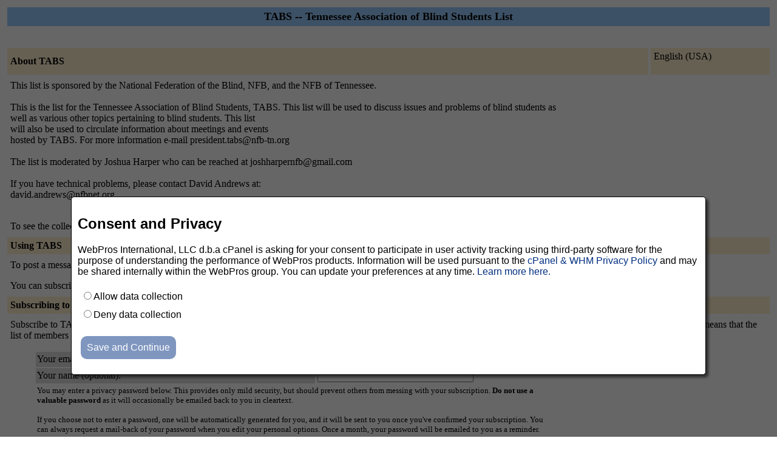

--- FILE ---
content_type: text/html; charset=utf-8
request_url: http://nfbnet.org/mailman/listinfo/tabs_nfbnet.org
body_size: 17636
content:
<!DOCTYPE HTML PUBLIC "-//W3C//DTD HTML 4.01 Transitional//EN">
<!-- $Revision: 5865 $ -->
<HTML>
  <HEAD>
    <TITLE>TABS Info Page</TITLE>
  
  </HEAD>
  <BODY BGCOLOR="#ffffff">

    <P>
      <TABLE BORDER="0" CELLSPACING="4" CELLPADDING="5">
	<TR>
	  <TD COLSPAN="2" WIDTH="100%" BGCOLOR="#99CCFF" ALIGN="CENTER">
	    <B><FONT COLOR="#000000" SIZE="+1">TABS --
	Tennessee Association of Blind Students List</FONT></B>
	  </TD>
	</TR>
	<tr>
	    <td colspan="2">
	      <p>&nbsp;
	    </td>
	  </tr>
	  <tr>
	    <TD COLSPAN="1" WIDTH="100%" BGCOLOR="#FFF0D0">
	      <B><FONT COLOR="#000000">About TABS</FONT></B>
	    </TD>
            <TD COLSPAN="1" WIDTH="100%" BGCOLOR="#FFF0D0">
              <FORM Method=POST ACTION="../listinfo/tabs_nfbnet.org"> English (USA)
              </FORM>
            </TD>
	  </TR>
	    <tr>
	      <td colspan="2">
		<P><!---->This list is sponsored by the National Federation of the Blind, NFB, and the NFB of Tennessee.<br><br>This is the list for the Tennessee Association of Blind Students, TABS. This list will be used to discuss issues and problems of blind students as<br>well as various other topics pertaining to blind students. This list<br>will also be used to circulate information about meetings and events<br>hosted by TABS. For more information e-mail president.tabs@nfb-tn.org<br><br>The list is moderated by Joshua Harper who can be reached at joshharpernfb@gmail.com<br><br>If you have technical problems, please contact David Andrews at:<br>david.andrews@nfbnet.org<br><br><!----></P>
	  <p> To see the collection of prior postings to the list,
	      visit the <a href="http://nfbnet.org/pipermail/tabs_nfbnet.org/">TABS
		  Archives</a>.
	      
	  </p>
	</TD>
      </TR>
      <TR>
	<TD COLSPAN="2" WIDTH="100%" BGCOLOR="#FFF0D0">
	  <B><FONT COLOR="#000000">Using TABS</FONT></B>
	</TD>
      </TR>
      <tr>
	<td colspan="2">
	  To post a message to all the list members, send email to
	  <A HREF="mailto:tabs@nfbnet.org">tabs@nfbnet.org</A>.

	  <p>You can subscribe to the list, or change your existing
	    subscription, in the sections below.
	</td>
      </tr>
      <TR>
	<TD COLSPAN="2" WIDTH="100%" BGCOLOR="#FFF0D0">
	  <B><FONT COLOR="#000000">Subscribing to TABS</FONT></B>
	</TD>
      </TR>
      <tr>
	<td colspan="2">
	  <P>
	    Subscribe to TABS by filling out the following
	      form.
	  You will be sent email requesting confirmation, to
            prevent others from gratuitously subscribing you. This is a private list, which means that the
            list of members is not available to non-members.
	  <ul>
    <FORM Method=POST ACTION="../subscribe/tabs_nfbnet.org"><input type="hidden" name="sub_form_token" value="1769237165::27f214fd497dadc6dd130f52312b258c7fbdccd4">

	      <TABLE BORDER="0" CELLSPACING="2" CELLPADDING="2"
		WIDTH="70%">
		<TR>
		  <TD BGCOLOR="#dddddd" WIDTH="55%">Your email address:</TD>
		  <TD WIDTH="33%"><INPUT type="Text" name="email" size="30" value="">
	</TD>
	<TD WIDTH="12%">&nbsp;</TD></TR>
      <tr>
        <td bgcolor="#dddddd" width="55%">Your name (optional):</td>
        <td width="33%"><INPUT type="Text" name="fullname" size="30" value=""></td>
	<TD WIDTH="12%">&nbsp;</TD></TR>
      <TR>
	<TD COLSPAN="3"><FONT SIZE=-1>You may enter a
	    privacy password below. This provides only mild security,
	    but should prevent others from messing with your
	    subscription.  <b>Do not use a valuable password</b> as
	    it will occasionally be emailed back to you in cleartext.

            <br><br>If you choose not to enter a password, one will be
            automatically generated for you, and it will be sent to
            you once you've confirmed your subscription.  You can
            always request a mail-back of your password when you edit
            your personal options.
	    Once a month, your password will be emailed to you as a reminder.
	    </font>
	</TD>
      </TR>  
      <TR>
	<TD BGCOLOR="#dddddd">Pick a password:</TD>
	<TD><INPUT type="Password" name="pw" size="15"></TD>
	<TD>&nbsp;</TD></TR>
      <TR> 
	<TD BGCOLOR="#dddddd">Reenter password to confirm:</TD>
	<TD><INPUT type="Password" name="pw-conf" size="15"></TD>
	<TD>&nbsp; </TD></TR>
      <tr>
        <TD BGCOLOR="#dddddd">Which language do you prefer to display your messages?</TD> 
        <TD> English (USA)</TD>
        <TD>&nbsp; </TD></TR>
      
      <tr>
	<td>Would you like to receive list mail batched in a daily
	  digest?
	  </td>
	<td><input type=radio name="digest" value="0" CHECKED> No
	    <input type=radio name="digest" value="1">  Yes
	</TD>
      </tr>
      
      
      
      <tr>
	<td colspan="3">
	  <center><INPUT type="Submit" name="email-button" value="Subscribe"></center>
    </td>
    </tr>
    </TABLE>
    </FORM>
    </ul>
    <TR>
      <TD COLSPAN="2" WIDTH="100%" BGCOLOR="#FFF0D0">
	<a name="subscribers">
        <B><FONT COLOR="#000000">TABS Subscribers</FONT></B></a>
      </TD>
    </TR>
    <tr>
      <TD COLSPAN="2" WIDTH="100%">
	<FORM Method=POST ACTION="../roster/tabs_nfbnet.org">
	<INPUT name="language" type="HIDDEN" value="en" >(<i>The subscribers list is only available to the list
                members.</i>) <p>Enter your address and password to visit  the subscribers list: <p><center> Address: <INPUT type="Text" name="roster-email" size="20" value="">Password: <INPUT type="Password" name="roster-pw" size="15">&nbsp;&nbsp;<INPUT name="SubscriberRoster" type="SUBMIT" value="Visit Subscriber List" ></center>
	    </FORM>
	  <p>
	<FORM Method=POST ACTION="../options/tabs_nfbnet.org">
	To unsubscribe from TABS, get a password reminder,
        or change your subscription options enter your subscription
        email address:
        <p><center> <INPUT name="email" type="TEXT" value="" size="30" >  <INPUT name="UserOptions" type="SUBMIT" value="Unsubscribe or edit options" ><INPUT name="language" type="HIDDEN" value="en" ></center> If you leave the field blank, you will be prompted for
        your email address
		</FORM>
      </td>
    </tr>
  </table>
<hr><address><a href="../listinfo/tabs_nfbnet.org">TABS</a> list run by <a href="mailto:tabs-owner@nfbnet.org">tabs-owner at nfbnet.org</a><br><a href="../admin/tabs_nfbnet.org">TABS administrative interface</a> (requires authorization)<br><a href="../listinfo">Overview of all nfbnet.org mailing lists</a><p>
<table BORDER="0" WIDTH="100%">
  <tr>
    <td><img src="/img-sys/mailman.jpg" alt="Delivered by Mailman" border=0><br>version 2.2.0</td>
    <td><img src="/img-sys/PythonPowered.png" alt="Python Powered" border=0></td>
    <td><img src="/img-sys/gnu-head-tiny.jpg" alt="GNU's Not Unix" border=0></td>
  </tr>
  <tr>
    <td COLSPAN="3">
<style>
.consentModal {
    position: fixed;
    z-index: 1;
    left: 0;
    top: 0;
    width: 100%;
    height: 100%;
    overflow: auto;
    background-color: rgba(0,0,0,0.6);
}

.floatingConsent {
    position: fixed;
    top: 45%;
    left: 0;
    right: 0;
    filter: drop-shadow(4px 4px 2px rgb(20,20,20,0.7));
}

.floatingConsent #fullConsentDialog {
    display: block;
}

.floatingConsent #compactConsentDialog {
    display: none;
}

.nonFloatingConsent {
}

.hide { display: none; }
.show { display: block; }

.nonFloatingConsent #fullConsentDialog {
    display: none;
}

.nonFloatingConsent #compactConsentDialog {
    display: block;
}

.baseConsent {
    width: 80%;
    background-color: white;
    border: 1px solid black;
    border-radius: 5px;
    margin-left: auto;
    margin-right: auto;
    margin-bottom: 20px;
    padding: 10px;
    font-family: sans-serif;
}

.baseConsent a, a:visited {
    color: rgb(0, 46, 128);
    text-decoration: none;
    cursor: pointer;
}

.consentButtons .mixpanelSaveButton {
    margin-top: 5px;
    margin-left: 5px;
    margin-right: 5px;
    margin-bottom: 15px;
    background-color: rgb(0, 46, 128);
    font-family: sans-serif;
    font-size: 1em;
    color: white;
    border-radius: 10px;
    border: 0;
    padding: 10px;
    cursor: pointer;
}

.mixpanelSaveButton:disabled {
    opacity: 0.5;
    cursor: not-allowed;
}

.consentButtons ul {
    padding: 0;
    list-style-type: none;
}

.consentButtons li {
    padding: 5px;
}

</style>

<div id="consentContainer">
    <div class="baseConsent nonFloatingConsent" id="mixpanelConsentQuestion">
        <div id="fullConsentDialog">
            <h2>Consent and Privacy</h2>
            <div>
            WebPros International, LLC d.b.a cPanel is asking for your consent to participate in user activity tracking using third-party software for the purpose of understanding the performance of WebPros products. Information will be used pursuant to the <a href="https://go.cpanel.net/privacy" target="_blank">cPanel &amp; WHM Privacy Policy</a> and may be shared internally within the WebPros group. You can update your preferences at any time. <a href="https://go.cpanel.net/analytics" target="_blank">Learn more here.</a>
            </div>
            <div class="consentButtons">
                <div>
                <ul>
                    <li><input type=radio name="mixpanelTrackingChoice" value="opt_in" id="mixpanelTrackingChoiceOptIn"><label for="mixpanelTrackingChoiceOptIn">Allow data collection</label></li>
                    <li><input type=radio name="mixpanelTrackingChoice" value="opt_in" id="mixpanelTrackingChoiceOptOut"><label for="mixpanelTrackingChoiceOptOut">Deny data collection</label></li>
                </ul>
                </div>
                <div>
                    <input type=button class="mixpanelSaveButton" id="mixpanelTrackingSave" value="Save and Continue">
                </div>
            </div>
        </div>
        <div id="compactConsentDialog">
            <span id="mixpanelConsentOptedInText" class="hide">You have opted in to tracking.</span>
            <span id="mixpanelConsentOptedOutText" class="hide">You have opted out of tracking.</span>
            <span>You may <a id="mixpanelTrackingReconfigure">change this setting</a> at any time.</span>
        </div>
    </div>
</div>

<script type="text/javascript">

// https://docs.mixpanel.com/docs/quickstart/install-mixpanel?sdk=javascript
(function (f, b) { if (!b.__SV) { var e, g, i, h; window.mixpanel = b; b._i = []; b.init = function (e, f, c) { function g(a, d) { var b = d.split("."); 2 == b.length && ((a = a[b[0]]), (d = b[1])); a[d] = function () { a.push([d].concat(Array.prototype.slice.call(arguments, 0))); }; } var a = b; "undefined" !== typeof c ? (a = b[c] = []) : (c = "mixpanel"); a.people = a.people || []; a.toString = function (a) { var d = "mixpanel"; "mixpanel" !== c && (d += "." + c); a || (d += " (stub)"); return d; }; a.people.toString = function () { return a.toString(1) + ".people (stub)"; }; i = "disable time_event track track_pageview track_links track_forms track_with_groups add_group set_group remove_group register register_once alias unregister identify name_tag set_config reset opt_in_tracking opt_out_tracking has_opted_in_tracking has_opted_out_tracking clear_opt_in_out_tracking start_batch_senders people.set people.set_once people.unset people.increment people.append people.union people.track_charge people.clear_charges people.delete_user people.remove".split( " "); for (h = 0; h < i.length; h++) g(a, i[h]); var j = "set set_once union unset remove delete".split(" "); a.get_group = function () { function b(c) { d[c] = function () { call2_args = arguments; call2 = [c].concat(Array.prototype.slice.call(call2_args, 0)); a.push([e, call2]); }; } for ( var d = {}, e = ["get_group"].concat( Array.prototype.slice.call(arguments, 0)), c = 0; c < j.length; c++) b(j[c]); return d; }; b._i.push([e, f, c]); }; b.__SV = 1.2; e = f.createElement("script"); e.type = "text/javascript"; e.async = !0; e.src = "undefined" !== typeof MIXPANEL_CUSTOM_LIB_URL ? MIXPANEL_CUSTOM_LIB_URL : "file:" === f.location.protocol && "//cdn.mxpnl.com/libs/mixpanel-2-latest.min.js".match(/^\/\//) ? "https://cdn.mxpnl.com/libs/mixpanel-2-latest.min.js" : "//cdn.mxpnl.com/libs/mixpanel-2-latest.min.js"; g = f.getElementsByTagName("script")[0]; g.parentNode.insertBefore(e, g); } })(document, window.mixpanel || []);

(function() {
    var pageData = {"allowConsentGathering": true, "isDevEnvironment": false, "identity": null, "path": {"isAdmin": false, "section": "N/A"}};
    var mixpanelToken = pageData.isDevEnvironment ? 'c7c6f1b1bc8e7b3d8254ebe545861955' : '2cca34424fe0e8ad6897d354b9591c45';

    if (!pageData.allowConsentGathering) {
        var consentDiv = document.getElementById('consentContainer');
        if (consentDiv) {
            consentDiv.style.display = 'none';
        }
    }

    var addClass     = function(elemId, theClass) { return document.getElementById(elemId).classList.add(theClass);    };
    var removeClass  = function(elemId, theClass) { return document.getElementById(elemId).classList.remove(theClass); };
    var radioUncheck = function(elemId) {           return document.getElementById(elemId).checked = false;            };
    var isChecked    = function(elemId) {           return document.getElementById(elemId).checked;                    };
    var btnDisable   = function(elemId, state) {    return document.getElementById(elemId).disabled = state;           };

    var showModal = function() {
        if (!pageData.allowConsentGathering) return;
        addClass('mixpanelConsentQuestion',    'floatingConsent');
        removeClass('mixpanelConsentQuestion', 'nonFloatingConsent');
        addClass('consentContainer',           'consentModal');
    };
    var hideModal = function() {
        removeClass('mixpanelConsentQuestion', 'floatingConsent');
        addClass('mixpanelConsentQuestion',    'nonFloatingConsent');
        removeClass('consentContainer',        'consentModal');
    }

    var setupConsent = function(mixp) {
        var CONSENT_OPTED_IN    = 'opted_in';
        var CONSENT_OPTED_OUT   = 'opted_out';
        var CONSENT_UNSPECIFIED = 'unspecified';

        var importIdentity = function() {
            if (pageData.identity) {
                mixpanel.identify(pageData.identity);
            }
            // else: no problem; a new identity will be created automatically
        }

        if (!pageData.allowConsentGathering) {
            mixp.opt_in_tracking();
        }

        var consentStatus;
        if (mixp.has_opted_in_tracking()) {
            consentStatus = CONSENT_OPTED_IN;
            importIdentity()
            if (pageData.path.isAdmin) {
                mixp.track('Mailman-Admin', { section: pageData.path.section });
            }
            else {
                mixp.track('Mailman-User');
            }
        }
        else if (mixp.has_opted_out_tracking()) {
            consentStatus = CONSENT_OPTED_OUT;
        }
        else {
            consentStatus = CONSENT_UNSPECIFIED;
            showModal();
        }

        var updateDisplayedConsentStatus = function(newStatus) {
            if (newStatus === CONSENT_UNSPECIFIED) {
                showModal();
                radioUncheck('mixpanelTrackingChoiceOptIn');
                radioUncheck('mixpanelTrackingChoiceOptOut');
                btnDisable('mixpanelTrackingSave', true);
            }
            else {
                hideModal();
                btnDisable('mixpanelTrackingSave', false);

                if (newStatus == CONSENT_OPTED_IN) {
                    removeClass('mixpanelConsentOptedInText', 'hide');
                    addClass('mixpanelConsentOptedOutText',   'hide');
                }
                else if (newStatus == CONSENT_OPTED_OUT) {
                    addClass('mixpanelConsentOptedInText',     'hide');
                    removeClass('mixpanelConsentOptedOutText', 'hide');
                }
            }

        };
        updateDisplayedConsentStatus(consentStatus);

        document.getElementById('mixpanelTrackingSave').addEventListener('click', function() {
            if (isChecked('mixpanelTrackingChoiceOptIn')) {
                importIdentity()
                mixp.opt_in_tracking()
                updateDisplayedConsentStatus(CONSENT_OPTED_IN);
            }
            else if (isChecked('mixpanelTrackingChoiceOptOut')) {
                mixp.opt_out_tracking()
                updateDisplayedConsentStatus(CONSENT_OPTED_OUT);
            }
            else {
                // Should never get here because the button is disabled until they select allow or deny.
            }
        } );

        document.getElementById('mixpanelTrackingReconfigure').addEventListener('click', function() {
            updateDisplayedConsentStatus(CONSENT_UNSPECIFIED); // Pop the dialog back up
        } );

        ['mixpanelTrackingChoiceOptIn', 'mixpanelTrackingChoiceOptOut'].forEach( function(btn) {
            document.getElementById(btn).addEventListener('click', function() {
                btnDisable('mixpanelTrackingSave', false);
            });
        } );
    };

    mixpanel.init(
        mixpanelToken,
        {
            debug: true,
            persistence: "localStorage",
            opt_out_of_tracking_by_default: true,
            track_pageview: false,
            property_blacklist: [
                "$initial_referrer",
                "$referrer",
                "$current_url",
                "url",
            ],
            ip: false,
            autotrack: false,
            api_host: "https://mixpanel-proxy.cpanel.net",
            loaded: setupConsent,
        }
    );
})();
</script>
</td>
  </tr>
</table>
</address>
</BODY>
</HTML>

